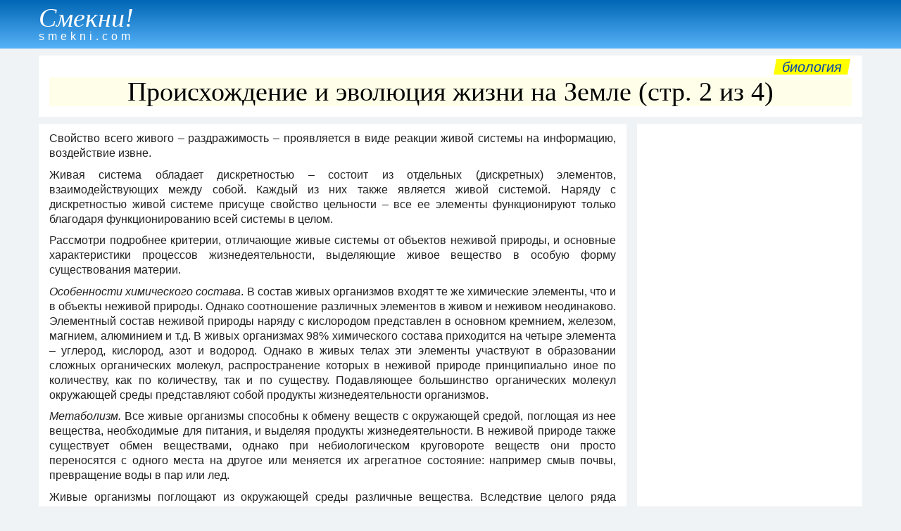

--- FILE ---
content_type: text/html
request_url: https://smekni.com/a/7280-2/proiskhozhdenie-i-evolyutsiya-zhizni-na-zemle-2/
body_size: 24227
content:
<!DOCTYPE html><html lang="ru"> <head><!-- Global site tag (gtag.js) - Google Analytics --><script async src="https://www.googletagmanager.com/gtag/js?id=UA-172160939-1"></script><script>window.dataLayer = window.dataLayer || [];function gtag(){dataLayer.push(arguments);} gtag("js", new Date()); gtag("config", "UA-172160939-1");</script><meta charset="UTF-8"> <meta name="viewport" content="width=device-width, initial-scale=1"/> <title>Происхождение и эволюция жизни на Земле (стр. 2 из 4)</title> <meta name="description" content="Вопрос о возникновении жизни на Земле - борьба религии и науки, идеализма и материализма. Проблема отличия живого от неживого. Современное двуединое понятие первобытного бульона и самозарождения жизни - теория Опарина-Холдейна о происхождении жизни. Стр. 2."> <link rel="canonical" href="https://smekni.com/a/7280-2/proiskhozhdenie-i-evolyutsiya-zhizni-na-zemle-2/" /> <style>body,div,h1,h2,h3,h4,h5,h6,li,ol,p,ul{padding:0;margin:0;line-height:1}h1,h2,h3,h4{line-height:1.1}body{font-family:Arial,Helvetica,"Arial Unicode MS",sans-serif;background-color:#f0f3f5;color:#222;font-size:16px;line-height:1.25}.header{margin-bottom:10px;padding:4px 0 1px;color:#fff;background-image:linear-gradient(#0066b5,#57b2f8)}.footer{padding:15px 0;background-color:#b8dbf8;text-align:right}.attn1{display:block;float:right;margin:-5px 4px 4px 4px;padding:1px 10px;font-size:20px;text-transform:lowercase;background-color:#ff0;transform:skewX(-10deg)}.small{font-size:14px}a{text-decoration:none;color:#0645ad}a:hover{text-decoration:underline}.clear{clear:both}.xscroll{overflow-x:auto;width:auto;white-space:nowrap;padding-bottom:7px;margin-bottom:10px}.sticky{position:-webkit-sticky;position:sticky;top:0}.left{float:left}.center{text-align:center}h1{font-family:"Arial Narrow";font-size:38px;font-weight:100;background-color:#ffffe9;color:#000;margin-bottom:5px;text-align:center}h2{font-size:24px;padding:6px 0 4px}h3{font-size:15px;padding:4px 0 2px}p{line-height:1.35;padding-bottom:.6em}ol,ul{margin-left:2em}li{margin-bottom:.5em}.article{text-align:justify}.infotext h1{font-size:20px;padding:2px 0;background-color:#fff}.infotext h2{font-size:18px}.infotext h3{font-size:17px}.wrapper{max-width:1200px;margin:auto;padding:0 15px}#ad3{text-align:center;margin:5px 0 6px;}*{box-sizing:border-box}.gridA>*{min-width:0;min-height:0}.sec0{grid-area:sec0}.sec1{grid-area:sec1}.sec2{grid-area:sec2}.sec3{grid-area:sec3}.sec4{grid-area:sec4;}.sec1,.sec2,.sec3,.sec4{padding:10px 15px;background-color:#fff}.gridA{display:grid;grid-template-areas:"sec1" "sec2" "sec3" "sec4";grid-column-gap:15px;grid-row-gap:10px}@media only screen and (min-width:1060px){.sec4{display:block;}#ad3{margin-top:-2px;}.gridA{grid-template-columns:1fr 320px;grid-template-rows:repeat(4,minmax(0,max-content)) 1fr;grid-template-areas:"sec1 sec1" "sec2 sec4" "sec3 sec4"}}.pagenav{margin:-5px 0 10px;text-align:center;font-size:18px}.pagenav p{display:inline-block;margin:0 16px;font-size:24px}.pagenav span{font-size:19px}.pnav1{display:inline-block;margin-right:10px;text-align:center;width:42px;height:42px;border-radius:21px}.pnav2{display:inline-block;margin-left:15px;margin-right:15px;margin-bottom:10px}.pnav1 span,.pnav2 span{position:relative;top:11px}.bkgd1{background-color:#fff}.bkgd2{background-color:#ffecb3}a:hover .pnav1{background:#f2f2f2}.inlbl{display:inline-block}.nextbtn{margin:10px 15px 2px;width:200px;text-align:center;padding:8px;color:#0000ed;border:1px solid #0000ed;border-radius:3px}a:hover .nextbtn{color:#fff;background:#0000ed}.img-a{float:left; margin:4px 15px 7px 0; max-width:100%;}a .name {display: inline-block;margin:2px 0 8px;color: #fff;}a:hover .name {font-weight: bold;}.name1 {font-family: Garamond, serif;font-size: 38px;font-style: italic;}.name2 {padding-top: 0px;letter-spacing: 5px;}</style> <script data-ad-client="ca-pub-4330891925037093" async src="https://pagead2.googlesyndication.com/pagead/js/adsbygoogle.js"></script></head><body> <div class="header"><div class="wrapper"><a href="../../../"><div class="name"><div class="name1">Смекни!</div><div class="name2">smekni.com</div></div></a></div></div> <div id="adTop"></div> <div class="wrapper"><div class="gridA"> <div class="sec1"><div class="attn1"><a href="../../../s/biologiya/">Биология</a></div><div class="clear"></div><h1>Происхождение и эволюция жизни на Земле (стр. 2 из 4)</h1></div> <div class="sec2"><div class="article"><div class="infotext"><p>Свойство всего живого – раздражимость – проявляется в виде реакции живой системы на информацию, воздействие извне.</p> <p>Живая система обладает дискретностью – состоит из отдельных (дискретных) элементов, взаимодействующих между собой. Каждый из них также является живой системой. Наряду с дискретностью живой системе присуще свойство цельности – все ее элементы функционируют только благодаря функционированию всей системы в целом.</p> <p>Рассмотри подробнее критерии, отличающие живые системы от объектов неживой природы, и основные характеристики процессов жизнедеятельности, выделяющие живое вещество в особую форму существования материи.</p> <p><i>Особенности химического состава</i>. В состав живых организмов входят те же химические элементы, что и в объекты неживой природы. Однако соотношение различных элементов в живом и неживом неодинаково. Элементный состав неживой природы наряду с кислородом представлен в основном кремнием, железом, магнием, алюминием и т.д. В живых организмах 98% химического состава приходится на четыре элемента – углерод, кислород, азот и водород. Однако в живых телах эти элементы участвуют в образовании сложных органических молекул, распространение которых в неживой природе принципиально иное по количеству, как по количеству, так и по существу. Подавляющее большинство органических молекул окружающей среды представляют собой продукты жизнедеятельности организмов.</p> <p><i>Метаболизм.</i> Все живые организмы способны к обмену веществ с окружающей средой, поглощая из нее вещества, необходимые для питания, и выделяя продукты жизнедеятельности. В неживой природе также существует обмен веществами, однако при небиологическом круговороте веществ они просто переносятся с одного места на другое или меняется их агрегатное состояние: например смыв почвы, превращение воды в пар или лед.</p> <p>Живые организмы поглощают из окружающей среды различные вещества. Вследствие целого ряда сложных химических превращений вещества из окружающей среды уподобляются веществами живого организма и из них строится его тело. Эти процессы называются ассимиляцией, или пластическим обменом. Другая сторона обмена веществ – процессы диссимиляции, в результате которых сложные органические соединения распадаются на простые, при этом утрачивается их сходство с веществами организма и выделяется энергия, необходимая для реакций биосинтеза. Поэтому диссимиляцию называют энергетическим обменом.</p> <p><i>Единый принцип структурной организации</i>. Все живые организмы, к какой бы систематической группе они ни относились, имеют клеточное строение.</p> <p><i>Репродукция</i>. На организменном уровне самовоспроизведение или репродукция, проявляется в виде бесполого или полового размножения особей. Благодаря репродукции не только целые организмы, но и клетки, органеллы клеток (митохондрии, пластиды и др.) после деления сходны со своими предшественниками.</p> <p><i>Наследственность</i>. Наследственность заключается в способности организмов передавать свои признаки, свойства и особенности развития из поколения в поколение.</p> <p><i>Изменчивость </i>Это свойство как бы противоположно наследственности, но вместе с тем тесно связано с ней, так как при этом изменяются наследственные задатки – гены, определяющие развитие тех или иных признаков. Изменчивость создает разнообразный материал для естественного отбора, т.е. отбора наиболее приспособленных особей к конкретным условиям существования в природных условиях, что в свою очередь, приводит е появлению новых форм жизни, новых видов организмов.</p> <p><i>Рост и развитие</i>. Способность к развитию – всеобщее свойство материи. Под развитием понимают необратимое направленное закономерное изменение объектов живой и неживой природы</p> <p><i>Раздражимость</i>. Любой организм неразрывно связан с окружающей средой: извлекает из нее питательные вещества, подвергается воздействию неблагоприятных факторов среды, вступает во взаимодействие с другими организмами и т.д. В процессе эволюции у живых организмов выработалось и закрепилось свойство избирательно реагировать на внешние воздействия. Это свойство носит название раздражимости. Организмы, не имеющие нервной системы, например простейшие или растения, лишены и рефлексов. Их реакции, выражающиеся в изменении характера движения или роста, принято называть таксисами или тропизмами, прибавляя при их обозначении название раздражителя. Например, фототаксис – движение в направлении к свету; хемотаксис – перемещение организма по отношению к концентрации химических веществ. Каждый род таксиса может быть положительным или отрицательным в зависимости от того, действует раздражимость на организм притягивающим или отталкивающим образом. Под тропизмами понимают определенный характер роста, который свойственен растениям. Так, гелиотропизм (от греч. «helios» - Солнце) означает рост наземных частей растений (стебля, листьев) по направлению к Солнцу, а геотропизм (от греч «geo» - Земля) – рост подземных частей (корней) в направлении к центру Земли.</p> <p><i>Дискретность</i>. Само слово дискретность произошло от латинского «discretus», что означат прерывистый, разделенный. Дискретность – всеобщее свойство материи. Так, из курса физики и общей химии известно, что каждый атом состоит из элементарных частиц, что атомы образуют молекулу. Жизнь на Земле также проявляется в виде дискретных форм. Это означает, что отдельный организм или иная биологическая система (вид, биоценоз и др.) состоит из отдельных изолированных, т.е. обособленных или отграниченных в пространстве, но, тем не менее, тесно связанных и взаимодействующих между собой частей, образующих структурно-функциональное единство.</p> <p><i>Авторегуляция. </i>Это способность живых организмов, обитающих в непрерывно меняющихся условиях окружающей среды, поддерживать постоянство своего химического состава и интенсивность течения физиологических процессов – гомеостаз.</p> <p><i>Ритмичность</i>. Периодические изменения в окружающей среде оказывают глубокое влияние на живую природу и на собственные ритмы живых организмов. <i>Энергозависимость. </i>Живые тела представляют собой «открытые» для поступления энергии системы. Это понятие заимствовано из физики. Под «открытыми» системами понимают динамические, т.е. не находящиеся в состоянии покоя системы, устойчивые лишь при условии непрерывного доступа к ним энергии и материи извне. Таким образом, живые организмы существуют до тех пор, пока в них поступают энергия и материя в виде пищи из окружающей среды.</p> <p>Таким образом, живые организмы резко отличаются от объектов физики и химии – неживых систем – своей исключительной сложностью и высокой структурной функциональной упорядоченностью. Эти отличия придают жизни качественно новые свойства. Живое представляет собой особую ступень развития материи.</p> <p>Многочисленные определения сущности жизни можно свести к двум основным. Согласно первому, жизнь определяется субстратом – носителем ее свойств, например белком. Вторая группа определений оперирует совокупностью специфических физико-химических процессов, характерных для живых систем.</p> <p style="text-align:center;"><b>2. Концепция возникновения жизни</b></p> <p>В настоящее время существует несколько концепций рассматривающих происхождение жизни на земле. Остановимся лишь на некоторых главных теориях, помогающих составить довольно полную картину этого сложного процесса: Креацинизм; Самопроизвольное (спонтанное) зарождение; Гипотеза панспермии; Гипотеза биохимической эволюции.</p> <p><i>Креационизм (лат. сгеа — создание</i>). Согласно этой концепции, жизнь и все населяющие Землю виды живых существ являются результатом творческого акта высшего существа в какое-то определенное время. Основные положения креационизма изложены в Библии, в Книге Бытия. Процесс божественного сотворения мира мыслится как имевший место лишь единожды и поэтому недоступный для наблюдения. Этого достаточно, чтобы вынести всю концепцию божественного сотворения за рамки научного исследования. Наука занимается только теми явлениями, которые поддаются наблюдению, а поэтому она никогда не будет в состоянии ни доказать, ни отвергнуть эту концепцию.</p> <p><i>Самопроизвольное (спонтанное) зарождение</i>. Идеи происхождения живых существ из неживой матёрии были распространены в Древнем Китае, Вавилоне, Египте. Крупнейший философ Древней Греции Аристотель высказал мысль о том, что определенные «частицы» вещества содержат некое «активное начало», которое при подходящих условиях может создать живой организм. Ван Гельмонт (1579—1644), голландский врач и натурфилософ, описал эксперимент, в котором он за три недели якобы создал мышей. Для этого нужны были грязная рубашка, темный шкаф и горсть пшеницы. Активным началом в процессе зарождения мыши Ван Гельмонт считал человеческий пот.</p> <p>В ХVII—ХVIII веках благодаря успехам в изучении низших организмов, оплодотворения и развития животных, а также наблюдениям и экспериментам итальянского естествоиспытателя Ф. Реди (1626—1697), голландского микроскописта А. Левенгука (1632—1723), итальянского ученого Л. Спалланцани (1729—1799), русского микроскописта М.М. Тереховского (1740—1796) и других вера в самопроизвольное зарождение была основательно подорвана. Однако вплоть до появления в середине Х века работ основоположника микробиологии Луи Пастера это учение продолжало находить приверженцев. <a href="#_ftn5" name="_ftnref5">[5]</a></p> <p>Развитие идеи самозарождения относится, по существу, к той эпохе, когда в общественном сознании господствовали религиозные представления. Те философы и натуралисты, которые не хотели принимать церковного учения о «сотворении жизни», при тогдашнем уровне знаний легко приходили к идее ее самозарождения. В той мере, в какой, в противовес вере в сотворение, подчеркивалась мысль о естественном возникновении организмов, идея самозарождения имела на определенном этапе прогрессивное значение. Поэтому против этой идеи часто выступали Церковь и теологи.</p> </div><div class="clear"></div><div id="ad1">&nbsp;</div></div></div> <div class="sec3"><div class="pagenav"><div class="inlbl"><a href="../../../a/7280/proiskhozhdenie-i-evolyutsiya-zhizni-na-zemle/"><div class="nextbtn">назад</div></a></div><div class="inlbl"><a href="../../../a/7280-3/proiskhozhdenie-i-evolyutsiya-zhizni-na-zemle-3/"><div class="nextbtn">читать дальше</div></a></div><div class="clear"></div><a href="../../../a/7280/proiskhozhdenie-i-evolyutsiya-zhizni-na-zemle/"><div class="pnav1"><span>1</span></div></a><div class="pnav1 bkgd2"><span>2</span></div><a href="../../../a/7280-3/proiskhozhdenie-i-evolyutsiya-zhizni-na-zemle-3/"><div class="pnav1"><span>3</span></div></a><a href="../../../a/7280-4/proiskhozhdenie-i-evolyutsiya-zhizni-na-zemle-4/"><div class="pnav1"><span>4</span></div></a></div></div> <div class="sec4"><div id="ad2" class="sticky center"><script async src="https://pagead2.googlesyndication.com/pagead/js/adsbygoogle.js"></script><!-- SM-vertical --><ins class="adsbygoogle" style="display:block" data-ad-client="ca-pub-4330891925037093" data-ad-slot="7467511690" data-ad-format="auto" data-full-width-responsive="true"></ins><script>(adsbygoogle = window.adsbygoogle || []).push({}); </script></div></div> </div></div> <div class="footer"><div class="wrapper"> <div class="left"><a href="../../../contact/">НАПИШИТЕ НАМ</a></div> <div class="small">Copyright &copy; Smekni.com. All rigths reserved.</div> </div></div> <script src="../../../scripts.js"></script> </body></html>

--- FILE ---
content_type: text/html; charset=utf-8
request_url: https://www.google.com/recaptcha/api2/aframe
body_size: 266
content:
<!DOCTYPE HTML><html><head><meta http-equiv="content-type" content="text/html; charset=UTF-8"></head><body><script nonce="D7PTTRGScF4V1ek1MHCe_A">/** Anti-fraud and anti-abuse applications only. See google.com/recaptcha */ try{var clients={'sodar':'https://pagead2.googlesyndication.com/pagead/sodar?'};window.addEventListener("message",function(a){try{if(a.source===window.parent){var b=JSON.parse(a.data);var c=clients[b['id']];if(c){var d=document.createElement('img');d.src=c+b['params']+'&rc='+(localStorage.getItem("rc::a")?sessionStorage.getItem("rc::b"):"");window.document.body.appendChild(d);sessionStorage.setItem("rc::e",parseInt(sessionStorage.getItem("rc::e")||0)+1);localStorage.setItem("rc::h",'1763371763245');}}}catch(b){}});window.parent.postMessage("_grecaptcha_ready", "*");}catch(b){}</script></body></html>